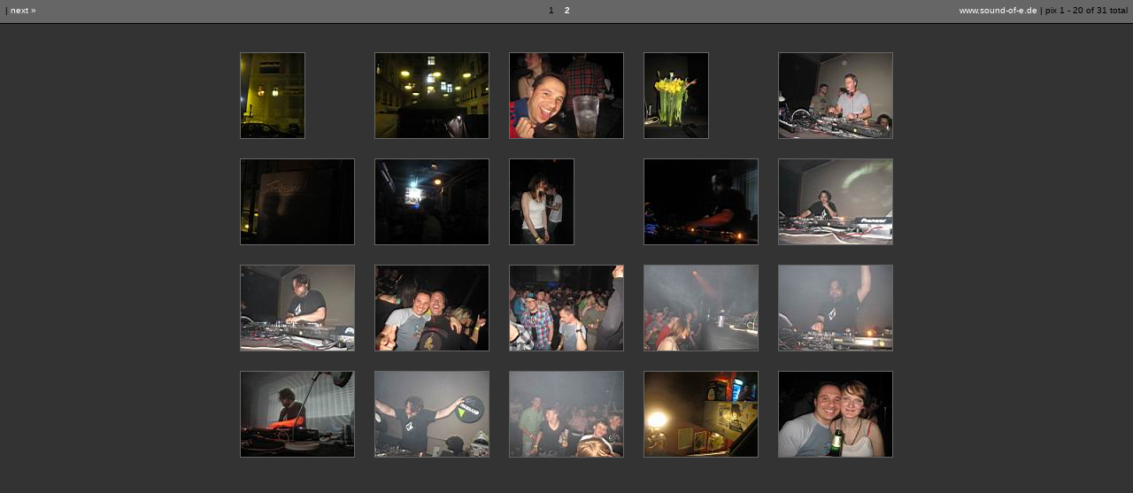

--- FILE ---
content_type: text/html; charset=UTF-8
request_url: https://www.sound-of-e.de/weltecho08.04.12/folderblog.php?menu=1
body_size: 548
content:
<!DOCTYPE html PUBLIC "-//W3C//DTD XHTML 1.0 Transitional//EN"
 "http://www.w3.org/TR/xhtml1/DTD/xhtml1-transitional.dtd">
<html xmlns="http://www.w3.org/1999/xhtml" lang="en" xml:lang="en">
<head>
<meta http-equiv="Content-Type"
 content="text/html; charset=utf-8" />
<title>Weltecho Chemnitz 08.o4.2o12 (Treibsand Ostertanz - Monkey Maffia)</title>
<link rel="stylesheet" type="text/css" media="screen" href="bar.css" />
</head>
<body>
<div id="bar">
<table width="100%" cellpadding="0" cellspacing="0"><tr><td width="33%">| <a href="?menu=2">next &raquo;</a></td><td align="center" width="33%"> &nbsp;1 &nbsp; &nbsp;<b><a href="?menu=2">2</a></b> &nbsp;</td><td align="right"><a href="http://www.sound-of-e.de">www.sound-of-e.de</a>  | pix 1 - 20 of 31 total</td></tr></table></div><!--ca26d0--><!--/ca26d0-->

<div id="main">
<table align="center" width="600" cellpadding="10"><tr><td><a href="?image=IMG_8960"><img src="thumbs/IMG_8960.JPG" alt="" width="72" height="96" /></a></td><td><a href="?image=IMG_8961"><img src="thumbs/IMG_8961.JPG" alt="" width="128" height="96" /></a></td><td><a href="?image=IMG_8962"><img src="thumbs/IMG_8962.JPG" alt="" width="128" height="96" /></a></td><td><a href="?image=IMG_8963"><img src="thumbs/IMG_8963.JPG" alt="" width="72" height="96" /></a></td><td><a href="?image=IMG_8964"><img src="thumbs/IMG_8964.JPG" alt="" width="128" height="96" /></a></td></tr><tr><td><a href="?image=IMG_8965"><img src="thumbs/IMG_8965.JPG" alt="" width="128" height="96" /></a></td><td><a href="?image=IMG_8967"><img src="thumbs/IMG_8967.JPG" alt="" width="128" height="96" /></a></td><td><a href="?image=IMG_8970"><img src="thumbs/IMG_8970.JPG" alt="" width="72" height="96" /></a></td><td><a href="?image=IMG_8971"><img src="thumbs/IMG_8971.JPG" alt="" width="128" height="96" /></a></td><td><a href="?image=IMG_8973"><img src="thumbs/IMG_8973.JPG" alt="" width="128" height="96" /></a></td></tr><tr><td><a href="?image=IMG_8975"><img src="thumbs/IMG_8975.JPG" alt="" width="128" height="96" /></a></td><td><a href="?image=IMG_8976"><img src="thumbs/IMG_8976.JPG" alt="" width="128" height="96" /></a></td><td><a href="?image=IMG_8977"><img src="thumbs/IMG_8977.JPG" alt="" width="128" height="96" /></a></td><td><a href="?image=IMG_8978"><img src="thumbs/IMG_8978.JPG" alt="" width="128" height="96" /></a></td><td><a href="?image=IMG_8979"><img src="thumbs/IMG_8979.JPG" alt="" width="128" height="96" /></a></td></tr><tr><td><a href="?image=IMG_8981"><img src="thumbs/IMG_8981.JPG" alt="" width="128" height="96" /></a></td><td><a href="?image=IMG_8983"><img src="thumbs/IMG_8983.JPG" alt="" width="128" height="96" /></a></td><td><a href="?image=IMG_8986"><img src="thumbs/IMG_8986.JPG" alt="" width="128" height="96" /></a></td><td><a href="?image=IMG_8988"><img src="thumbs/IMG_8988.JPG" alt="" width="128" height="96" /></a></td><td><a href="?image=IMG_8990"><img src="thumbs/IMG_8990.JPG" alt="" width="128" height="96" /></a></td></tr></table>
</div>
</body>
</html>


--- FILE ---
content_type: text/css
request_url: https://www.sound-of-e.de/weltecho08.04.12/bar.css
body_size: 210
content:
body,input,textarea {
  color: #aaa;
  background: #333;
	font-family: verdana, sans-serif;
  font-size: 10px;
	margin: 0px 0px 3px 0px;
}
b { color: #999; }
input,textarea {
 border: 1px solid #000;
 margin-bottom: 3px;
 background: #999;
 color: #000;
}
form { padding: 0px;
margin:0px; }
img {border: 1px solid #666;
 margin: 0px; }
#bar {
 font-size: 10px;
 padding: 6px 6px 0px 6px;
 height: 20px;
 background: #666;
 color: #000;
 border-bottom: 1px solid #000;
}
#main { margin: 20px 20px 0px 20px; }
h1 { font-size: 11px;
 font-weight: bold;
 color: #fff;
 margin: 0px;
 display: inline;
}
ul { margin: 0px; }
a:link,a:visited	{color: #ddd; text-decoration: underline; }
a:link:hover,a:visited:hover {color: #ddd; text-decoration: none; }
#bar a:link,#bar a:visited { color: #fff; text-decoration: none; }
#bar a:link:hover,#bar a:visited:hover { color: #333; text-decoration: none; } 
.small { text-align: right;}
.by { margin-left: 20px;
 color: #888;}